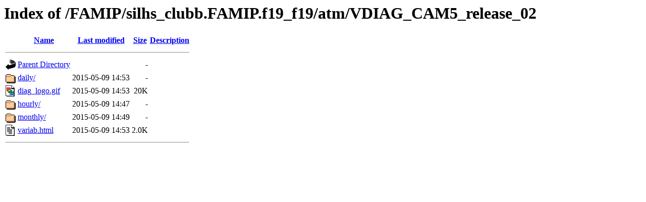

--- FILE ---
content_type: text/html;charset=ISO-8859-1
request_url: https://webext.cgd.ucar.edu/FAMIP/silhs_clubb.FAMIP.f19_f19/atm/VDIAG_CAM5_release_02/?C=D;O=A
body_size: 1794
content:
<!DOCTYPE HTML PUBLIC "-//W3C//DTD HTML 3.2 Final//EN">
<html>
 <head>
  <title>Index of /FAMIP/silhs_clubb.FAMIP.f19_f19/atm/VDIAG_CAM5_release_02</title>
 </head>
 <body>
<h1>Index of /FAMIP/silhs_clubb.FAMIP.f19_f19/atm/VDIAG_CAM5_release_02</h1>
  <table>
   <tr><th valign="top"><img src="/icons/blank.gif" alt="[ICO]"></th><th><a href="?C=N;O=A">Name</a></th><th><a href="?C=M;O=A">Last modified</a></th><th><a href="?C=S;O=A">Size</a></th><th><a href="?C=D;O=D">Description</a></th></tr>
   <tr><th colspan="5"><hr></th></tr>
<tr><td valign="top"><img src="/icons/back.gif" alt="[PARENTDIR]"></td><td><a href="/FAMIP/silhs_clubb.FAMIP.f19_f19/atm/">Parent Directory</a></td><td>&nbsp;</td><td align="right">  - </td><td>&nbsp;</td></tr>
<tr><td valign="top"><img src="/icons/folder.gif" alt="[DIR]"></td><td><a href="daily/">daily/</a></td><td align="right">2015-05-09 14:53  </td><td align="right">  - </td><td>&nbsp;</td></tr>
<tr><td valign="top"><img src="/icons/image2.gif" alt="[IMG]"></td><td><a href="diag_logo.gif">diag_logo.gif</a></td><td align="right">2015-05-09 14:53  </td><td align="right"> 20K</td><td>&nbsp;</td></tr>
<tr><td valign="top"><img src="/icons/folder.gif" alt="[DIR]"></td><td><a href="hourly/">hourly/</a></td><td align="right">2015-05-09 14:47  </td><td align="right">  - </td><td>&nbsp;</td></tr>
<tr><td valign="top"><img src="/icons/folder.gif" alt="[DIR]"></td><td><a href="monthly/">monthly/</a></td><td align="right">2015-05-09 14:49  </td><td align="right">  - </td><td>&nbsp;</td></tr>
<tr><td valign="top"><img src="/icons/text.gif" alt="[TXT]"></td><td><a href="variab.html">variab.html</a></td><td align="right">2015-05-09 14:53  </td><td align="right">2.0K</td><td>&nbsp;</td></tr>
   <tr><th colspan="5"><hr></th></tr>
</table>
</body></html>
